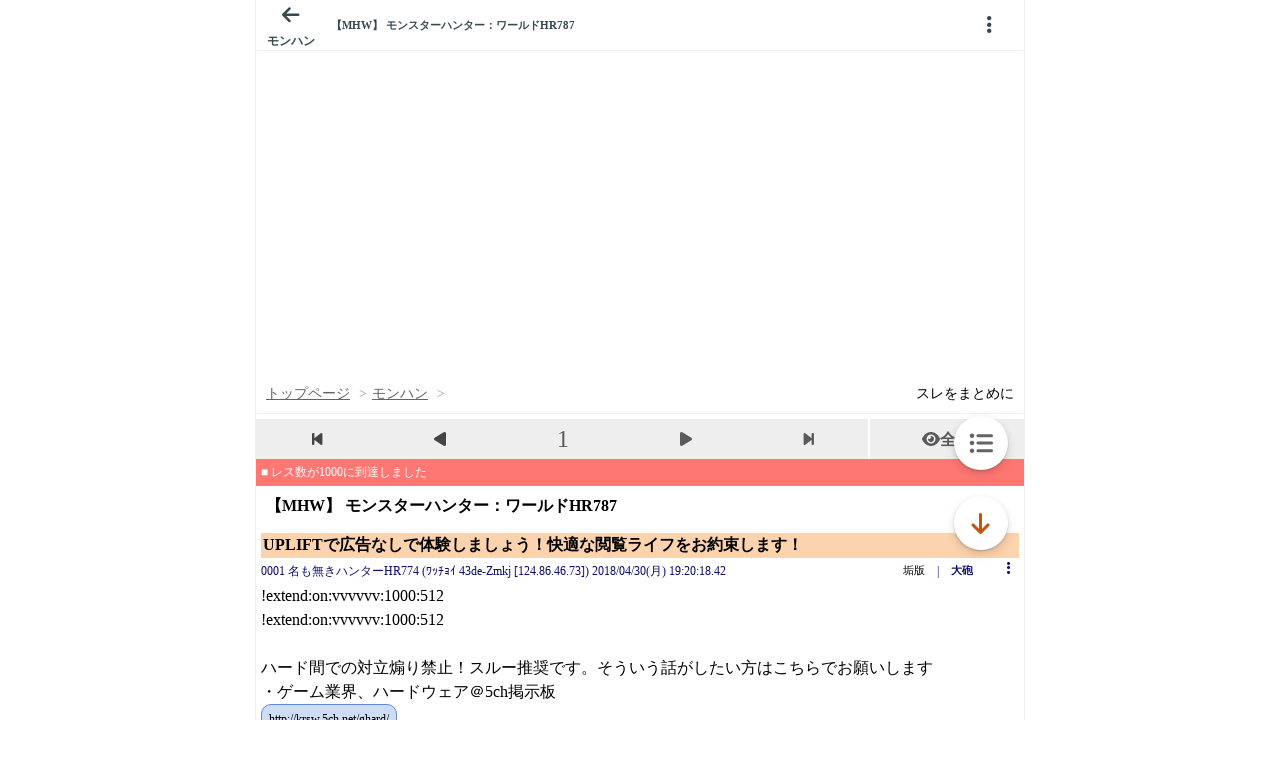

--- FILE ---
content_type: text/javascript;charset=UTF-8
request_url: https://s-rtb.send.microad.jp/ad?spot=3539174bda836ce884fe38029ee3c7bb&cb=microadCompass.AdRequestor.callback&url=https%3A%2F%2Fitest.5ch.net%2Ffate%2Ftest%2Fread.cgi%2Fhunter%2F1525083618%2F&vo=true&mimes=%5B100%2C300%2C301%2C302%5D&cbt=166ab29efdb273019bcb558a6b&pa=false&ar=false&ver=%5B%22compass.js.v1.20.1%22%5D
body_size: 160
content:
microadCompass.AdRequestor.callback({"spot":"3539174bda836ce884fe38029ee3c7bb","sequence":"2","impression_id":"3939710192377462539"})

--- FILE ---
content_type: text/javascript;charset=UTF-8
request_url: https://s-rtb.send.microad.jp/ad?spot=9c281645f69ddf3ef5be65bb0c31f59e&cb=microadCompass.AdRequestor.callback&url=https%3A%2F%2Fitest.5ch.net%2Ffate%2Ftest%2Fread.cgi%2Fhunter%2F1525083618%2F&vo=true&mimes=%5B100%2C300%2C301%2C302%5D&aids=%5B%7B%22type%22%3A6%2C%22id%22%3A%22%22%7D%5D&cbt=a57f31d4ff84d8019bcb55873b&pa=false&ar=false&ver=%5B%22compass.js.v1.20.1%22%5D
body_size: 161
content:
microadCompass.AdRequestor.callback({"spot":"9c281645f69ddf3ef5be65bb0c31f59e","sequence":"2","impression_id":"3547710192377462539"})

--- FILE ---
content_type: text/javascript;charset=UTF-8
request_url: https://s-rtb.send.microad.jp/ad?spot=3539174bda836ce884fe38029ee3c7bb&cb=microadCompass.AdRequestor.callback&url=https%3A%2F%2Fitest.5ch.net%2Ffate%2Ftest%2Fread.cgi%2Fhunter%2F1525083618%2F&vo=true&mimes=%5B100%2C300%2C301%2C302%5D&cbt=8703ac349644b0019bcb5589cc&pa=false&ar=false&ver=%5B%22compass.js.v1.20.1%22%5D
body_size: 160
content:
microadCompass.AdRequestor.callback({"spot":"3539174bda836ce884fe38029ee3c7bb","sequence":"2","impression_id":"3736710192377462539"})